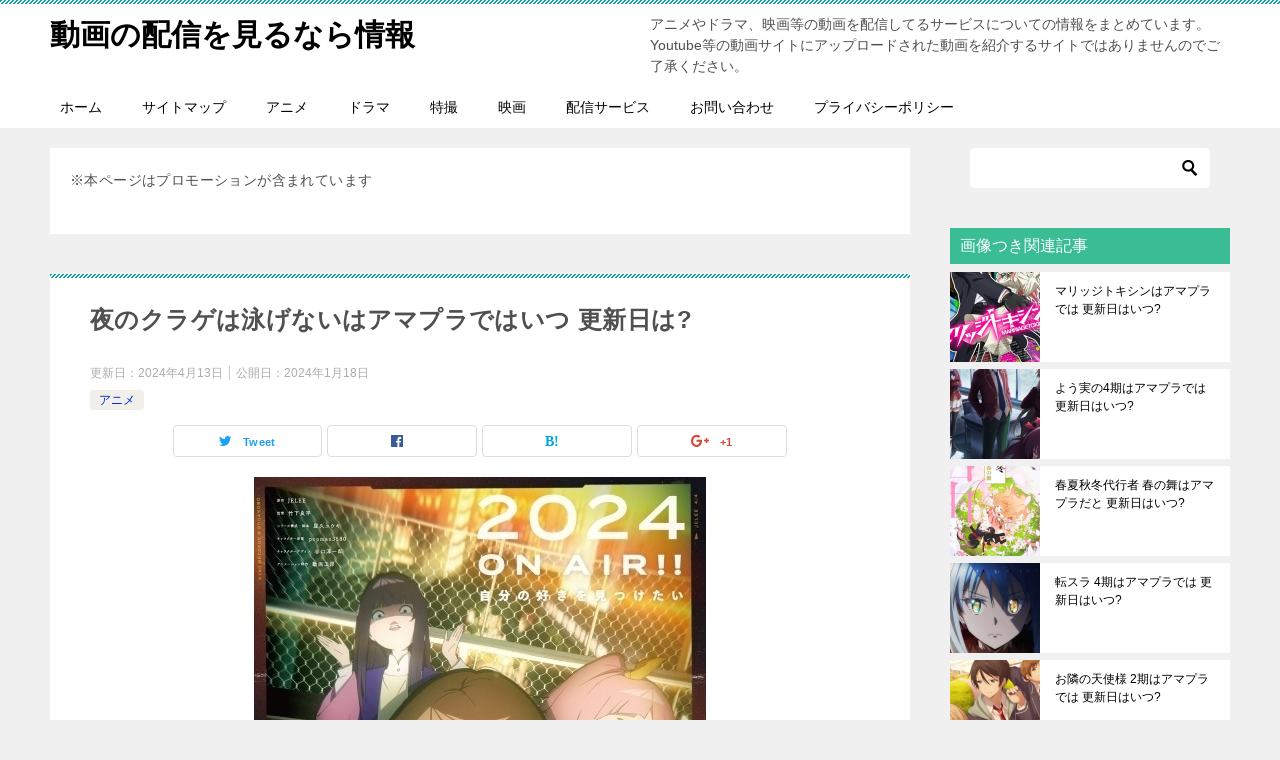

--- FILE ---
content_type: text/html; charset=UTF-8
request_url: https://douga-haishin-miru.com/5718.html
body_size: 13495
content:
<!doctype html>
<html lang="ja" class="col2">
<head>
<!-- Google tag (gtag.js) -->
<script async src="https://www.googletagmanager.com/gtag/js?id=G-DZPJNFLR9D"></script>
<script>
  window.dataLayer = window.dataLayer || [];
  function gtag(){dataLayer.push(arguments);}
  gtag('js', new Date());

  gtag('config', 'G-DZPJNFLR9D');
</script>	<meta charset="UTF-8">
	<meta name="viewport" content="width=device-width, initial-scale=1">
	<link rel="profile" href="http://gmpg.org/xfn/11">

	<title>夜のクラゲは泳げないはアマプラではいつ 更新日は? ｜ 動画の配信を見るなら情報</title>
<link rel='dns-prefetch' href='//s.w.org' />
<link rel="alternate" type="application/rss+xml" title="動画の配信を見るなら情報 &raquo; フィード" href="https://douga-haishin-miru.com/feed" />
<link rel="alternate" type="application/rss+xml" title="動画の配信を見るなら情報 &raquo; コメントフィード" href="https://douga-haishin-miru.com/comments/feed" />
		<script type="text/javascript">
			window._wpemojiSettings = {"baseUrl":"https:\/\/s.w.org\/images\/core\/emoji\/11\/72x72\/","ext":".png","svgUrl":"https:\/\/s.w.org\/images\/core\/emoji\/11\/svg\/","svgExt":".svg","source":{"concatemoji":"https:\/\/douga-haishin-miru.com\/wp-includes\/js\/wp-emoji-release.min.js"}};
			!function(e,a,t){var n,r,o,i=a.createElement("canvas"),p=i.getContext&&i.getContext("2d");function s(e,t){var a=String.fromCharCode;p.clearRect(0,0,i.width,i.height),p.fillText(a.apply(this,e),0,0);e=i.toDataURL();return p.clearRect(0,0,i.width,i.height),p.fillText(a.apply(this,t),0,0),e===i.toDataURL()}function c(e){var t=a.createElement("script");t.src=e,t.defer=t.type="text/javascript",a.getElementsByTagName("head")[0].appendChild(t)}for(o=Array("flag","emoji"),t.supports={everything:!0,everythingExceptFlag:!0},r=0;r<o.length;r++)t.supports[o[r]]=function(e){if(!p||!p.fillText)return!1;switch(p.textBaseline="top",p.font="600 32px Arial",e){case"flag":return s([55356,56826,55356,56819],[55356,56826,8203,55356,56819])?!1:!s([55356,57332,56128,56423,56128,56418,56128,56421,56128,56430,56128,56423,56128,56447],[55356,57332,8203,56128,56423,8203,56128,56418,8203,56128,56421,8203,56128,56430,8203,56128,56423,8203,56128,56447]);case"emoji":return!s([55358,56760,9792,65039],[55358,56760,8203,9792,65039])}return!1}(o[r]),t.supports.everything=t.supports.everything&&t.supports[o[r]],"flag"!==o[r]&&(t.supports.everythingExceptFlag=t.supports.everythingExceptFlag&&t.supports[o[r]]);t.supports.everythingExceptFlag=t.supports.everythingExceptFlag&&!t.supports.flag,t.DOMReady=!1,t.readyCallback=function(){t.DOMReady=!0},t.supports.everything||(n=function(){t.readyCallback()},a.addEventListener?(a.addEventListener("DOMContentLoaded",n,!1),e.addEventListener("load",n,!1)):(e.attachEvent("onload",n),a.attachEvent("onreadystatechange",function(){"complete"===a.readyState&&t.readyCallback()})),(n=t.source||{}).concatemoji?c(n.concatemoji):n.wpemoji&&n.twemoji&&(c(n.twemoji),c(n.wpemoji)))}(window,document,window._wpemojiSettings);
		</script>
		<style type="text/css">
img.wp-smiley,
img.emoji {
	display: inline !important;
	border: none !important;
	box-shadow: none !important;
	height: 1em !important;
	width: 1em !important;
	margin: 0 .07em !important;
	vertical-align: -0.1em !important;
	background: none !important;
	padding: 0 !important;
}
</style>
<link rel='stylesheet' id='contact-form-7-css'  href='https://douga-haishin-miru.com/wp-content/plugins/contact-form-7/includes/css/styles.css' type='text/css' media='all' />
<link rel='stylesheet' id='keni-style-css'  href='https://douga-haishin-miru.com/wp-content/themes/keni80_wp_standard_all_201902011708/style.css' type='text/css' media='all' />
<link rel='stylesheet' id='keni_base-css'  href='https://douga-haishin-miru.com/wp-content/themes/keni80_wp_standard_all_201902011708/base.css' type='text/css' media='all' />
<link rel='stylesheet' id='keni-advanced-css'  href='https://douga-haishin-miru.com/wp-content/themes/keni80_wp_standard_all_201902011708/advanced.css' type='text/css' media='all' />
<link rel="canonical" href="https://douga-haishin-miru.com/5718.html" />
<link rel='https://api.w.org/' href='https://douga-haishin-miru.com/wp-json/' />
<link rel="EditURI" type="application/rsd+xml" title="RSD" href="https://douga-haishin-miru.com/xmlrpc.php?rsd" />
<link rel='shortlink' href='https://douga-haishin-miru.com/?p=5718' />
<link rel="alternate" type="application/json+oembed" href="https://douga-haishin-miru.com/wp-json/oembed/1.0/embed?url=https%3A%2F%2Fdouga-haishin-miru.com%2F5718.html" />
<link rel="alternate" type="text/xml+oembed" href="https://douga-haishin-miru.com/wp-json/oembed/1.0/embed?url=https%3A%2F%2Fdouga-haishin-miru.com%2F5718.html&#038;format=xml" />
<script type="text/javascript">
	window._wp_rp_static_base_url = 'https://wprp.sovrn.com/static/';
	window._wp_rp_wp_ajax_url = "https://douga-haishin-miru.com/wp-admin/admin-ajax.php";
	window._wp_rp_plugin_version = '3.6.4';
	window._wp_rp_post_id = '5718';
	window._wp_rp_num_rel_posts = '10';
	window._wp_rp_thumbnails = true;
	window._wp_rp_post_title = '%E5%A4%9C%E3%81%AE%E3%82%AF%E3%83%A9%E3%82%B2%E3%81%AF%E6%B3%B3%E3%81%92%E3%81%AA%E3%81%84%E3%81%AF%E3%82%A2%E3%83%9E%E3%83%97%E3%83%A9%E3%81%A7%E3%81%AF%E3%81%84%E3%81%A4+%E6%9B%B4%E6%96%B0%E6%97%A5%E3%81%AF%3F';
	window._wp_rp_post_tags = ['%E3%82%A2%E3%83%8B%E3%83%A1', 'a', 'tokyo', 'br', '1', 'alt', 'air', 'offici'];
	window._wp_rp_promoted_content = true;
</script>
<link rel="stylesheet" href="https://douga-haishin-miru.com/wp-content/plugins/wordpress-23-related-posts-plugin/static/themes/vertical-m.css?version=3.6.4" />
<meta name="description" content="夜のクラゲは泳げないはアマプラことAmazon プライム ビデオでの配信はいつ?">

<!--OGP-->
<meta property="og:type" content="article" />
<meta property="og:url" content="https://douga-haishin-miru.com/5718.html" />
        <meta property="og:title" content="夜のクラゲは泳げないはアマプラではいつ 更新日は?"/>
        <meta property="og:description" content="夜のクラゲは泳げないはアマプラことAmazon プライム ビデオでの配信はいつ?">
        <meta property="og:site_name" content="動画の配信を見るなら情報">
        <meta property="og:image" content="https://douga-haishin-miru.com/wp-content/uploads/2024/01/6bf9239057a2690a1728800501d20c97653719a484c7e0_70605509_7704d8a244fb2b7d14b5a2e1d7f52c0b385301c9.jpg">
        <meta property="og:locale" content="ja_JP">
		        <!--OGP-->
				<style type="text/css">.recentcomments a{display:inline !important;padding:0 !important;margin:0 !important;}</style>
		<style type="text/css">.broken_link, a.broken_link {
	text-decoration: line-through;
}</style><style type="text/css">.color01{color: #c7d6d1;}.color02{color: #05a5ab;}.color03{color: #b3e4e6;}.color04{color: #def2f3;}.color05{color: #e8f7f7;}.color06{color: #d1eff0;}.color07{color: #3abc95;}q{background: #d1eff0;}table:not(.review-table) thead th{border-color: #05a5ab;background-color: #05a5ab;}a:hover,a:active,a:focus{color: #c7d6d1;}.keni-header_wrap{background-image: linear-gradient(-45deg,#fff 25%,#05a5ab 25%, #05a5ab 50%,#fff 50%, #fff 75%,#05a5ab 75%, #05a5ab);}.keni-header_cont .header-mail .btn_header{color: #c7d6d1;}.site-title > a span{color: #c7d6d1;}.keni-breadcrumb-list li a:hover,.keni-breadcrumb-list li a:active,.keni-breadcrumb-list li a:focus{color: #c7d6d1;}.keni-section h1:not(.title_no-style){background-image: linear-gradient(-45deg,#fff 25%,#05a5ab 25%, #05a5ab 50%,#fff 50%, #fff 75%,#05a5ab 75%, #05a5ab);}.archive_title{background-image: linear-gradient(-45deg,#fff 25%,#05a5ab 25%, #05a5ab 50%,#fff 50%, #fff 75%,#05a5ab 75%, #05a5ab);} h2:not(.title_no-style){background: #05a5ab;}.profile-box-title {background: #05a5ab;}.keni-related-title {background: #05a5ab;}.comments-area h2 {background: #05a5ab;}h3:not(.title_no-style){border-top-color: #05a5ab;border-bottom-color: #05a5ab;color: #c7d6d1;}h4:not(.title_no-style){border-bottom-color: #05a5ab;color: #c7d6d1;}h5:not(.title_no-style){color: #c7d6d1;}.keni-section h1 a:hover,.keni-section h1 a:active,.keni-section h1 a:focus,.keni-section h3 a:hover,.keni-section h3 a:active,.keni-section h3 a:focus,.keni-section h4 a:hover,.keni-section h4 a:active,.keni-section h4 a:focus,.keni-section h5 a:hover,.keni-section h5 a:active,.keni-section h5 a:focus,.keni-section h6 a:hover,.keni-section h6 a:active,.keni-section h6 a:focus{color: #c7d6d1;}.keni-section .sub-section_title {background: #3abc95;}.btn_style01{border-color: #c7d6d1;color: #c7d6d1;}.btn_style02{border-color: #c7d6d1;color: #c7d6d1;}.btn_style03{background: #05a5ab;}.entry-list .entry_title a:hover,.entry-list .entry_title a:active,.entry-list .entry_title a:focus{color: #c7d6d1;}.ently_read-more .btn{border-color: #c7d6d1;color: #c7d6d1;}.profile-box{background-color: #e8f7f7;}.advance-billing-box_next-title{color: #b3e4e6;}.step-chart li:nth-child(2){background-color: #def2f3;}.step-chart_style01 li:nth-child(2)::after,.step-chart_style02 li:nth-child(2)::after{border-top-color: #def2f3;}.step-chart li:nth-child(3){background-color: #b3e4e6;}.step-chart_style01 li:nth-child(3)::after,.step-chart_style02 li:nth-child(3)::after{border-top-color: #b3e4e6;}.step-chart li:nth-child(4){background-color: #05a5ab;}.step-chart_style01 li:nth-child(4)::after,.step-chart_style02 li:nth-child(4)::after{border-top-color: #05a5ab;}.toc-area_inner .toc-area_list > li::before{background: #05a5ab;}.toc_title{color: #c7d6d1;}.list_style02 li::before{background: #05a5ab;}.dl_style02 dt{background: #05a5ab;}.dl_style02 dd{background: #def2f3;}.accordion-list dt{background: #05a5ab;}.ranking-list .review_desc_title{color: #c7d6d1;}.review_desc{background-color: #e8f7f7;}.item-box .item-box_title{color: #c7d6d1;}.item-box02{background-image: linear-gradient(-45deg,#fff 25%,#05a5ab 25%, #05a5ab 50%,#fff 50%, #fff 75%,#05a5ab 75%, #05a5ab);}.item-box02 .item-box_inner{background-color: #e8f7f7;}.item-box02 .item-box_title{background-color: #05a5ab;}.item-box03 .item-box_title{background-color: #05a5ab;}.box_style01{background-image: linear-gradient(-45deg,#fff 25%,#05a5ab 25%, #05a5ab 50%,#fff 50%, #fff 75%,#05a5ab 75%, #05a5ab);}.box_style01 .box_inner{background-color: #e8f7f7;}.box_style03{background: #e8f7f7;}.box_style06{background-color: #e8f7f7;}.cast-box{background-image: linear-gradient(-45deg,#fff 25%,#05a5ab 25%, #05a5ab 50%,#fff 50%, #fff 75%,#05a5ab 75%, #05a5ab);}.cast-box .cast_name,.cast-box_sub .cast_name{color: #c7d6d1;}.widget .cast-box_sub .cast-box_sub_title{background-image: linear-gradient(-45deg,#05a5ab 25%, #05a5ab 50%,#fff 50%, #fff 75%,#05a5ab 75%, #05a5ab);}.voice_styl02{background-color: #e8f7f7;}.voice_styl03{background-image: linear-gradient(-45deg,#fff 25%,#e8f7f7 25%, #e8f7f7 50%,#fff 50%, #fff 75%,#e8f7f7 75%, #e8f7f7);}.voice-box .voice_title{color: #c7d6d1;}.chat_style02 .bubble{background-color: #05a5ab;}.chat_style02 .bubble .bubble_in{border-color: #05a5ab;}.related-entry-list.related-entry_title a:hover,.related-entry-list .related-entry_title a:active,.related-entry-list .related-entry_title a:focus{color: #c7d6d1;}.interval01 span{background-color: #05a5ab;}.interval02 span{background-color: #05a5ab;}.page-nav .current,.page-nav li a:hover,.page-nav li a:active,.page-nav li a:focus{background: #05a5ab;}.page-nav-bf .page-nav_next:hover,.page-nav-bf .page-nav_next:active,.page-nav-bf .page-nav_next:focus,.page-nav-bf .page-nav_prev:hover,.page-nav-bf .page-nav_prev:active,.page-nav-bf .page-nav_prev:focus{color: #c7d6d1;}.commentary-box .commentary-box_title{color: #05a5ab;}.calendar tfoot td a:hover,.calendar tfoot td a:active,.calendar tfoot td a:focus{color: #c7d6d1;}.form-mailmaga .form-mailmaga_title{color: #05a5ab;}.form-login .form-login_title{color: #05a5ab;}.form-login-item .form-login_title{color: #05a5ab;}.contact-box{background-image: linear-gradient(-45deg,#fff 25%, #05a5ab 25%, #05a5ab 50%,#fff 50%, #fff 75%,#05a5ab 75%, #05a5ab);}.contact-box_inner{background-color: #e8f7f7;}.contact-box .contact-box-title{background-color: #05a5ab;}.contact-box_tel{color: #c7d6d1;}.widget_recent_entries .keni-section ul li a:hover,.widget_recent_entries .keni-section ul li a:active,.widget_recent_entries .keni-section ul li a:focus,.widget_archive .keni-section > ul li a:hover,.widget_archive .keni-section > ul li a:active,.widget_archive .keni-section > ul li a:focus,.widget_categories .keni-section > ul li a:hover,.widget_categories .keni-section > ul li a:active,.widget_categories .keni-section > ul li a:focus{color: #c7d6d1;}.tagcloud a::before{color: #c7d6d1;}.widget_recent_entries_img .list_widget_recent_entries_img .widget_recent_entries_img_entry_title a:hover,.widget_recent_entries_img .list_widget_recent_entries_img .widget_recent_entries_img_entry_title a:active,.widget_recent_entries_img .list_widget_recent_entries_img .widget_recent_entries_img_entry_title a:focus{color: #c7d6d1;}.keni-link-card_title a:hover,.keni-link-card_title a:active,.keni-link-card_title a:focus{color: #c7d6d1;}@media (min-width : 768px){.keni-gnav_inner li a:hover,.keni-gnav_inner li a:active,.keni-gnav_inner li a:focus{border-bottom-color: #05a5ab;}.step-chart_style02 li:nth-child(2)::after{border-left-color: #def2f3;}.step-chart_style02 li:nth-child(3)::after{border-left-color: #b3e4e6;}.step-chart_style02 li:nth-child(4)::after{border-left-color: #05a5ab;}.col1 .contact-box_tel{color: #c7d6d1;}.step-chart_style02 li:nth-child(1)::after,.step-chart_style02 li:nth-child(2)::after,.step-chart_style02 li:nth-child(3)::after,.step-chart_style02 li:nth-child(4)::after{border-top-color: transparent;}}@media (min-width : 920px){.contact-box_tel{color: #c7d6d1;}}</style><meta name="google-site-verification" content="b0uLtUsXVNw8YS5CJ5WoTVsqrptI1-zTTMdqXTIEHdo" />		<style type="text/css" id="wp-custom-css">
			h3 {
	color:#000000;
}

h4 {
	color:#000000;
}		</style>
	</head>

<body class="post-template-default single single-post postid-5718 single-format-standard"><!--ページの属性-->
<script type="text/javascript">
var microadCompass = microadCompass || {};
microadCompass.queue = microadCompass.queue || [];
</script>
<script type="text/javascript" charset="UTF-8" src="//j.microad.net/js/compass.js" onload="new microadCompass.AdInitializer().initialize();" async></script>
<div id="6d48aa5911f3e2e590bef4c720519faa" >
	<script type="text/javascript">
		microadCompass.queue.push({
			"spot": "6d48aa5911f3e2e590bef4c720519faa"
		});
	</script>
</div>

<script src="//accaii.com/dougahaishinmiru/script.js" async></script><noscript><img src="//accaii.com/dougahaishinmiru/script?guid=on"></noscript>
<div id="top" class="keni-container">

<!--▼▼ ヘッダー ▼▼-->
<div class="keni-header_wrap">
	<div class="keni-header_outer">
		
		<header class="keni-header keni-header_col1">
			<div class="keni-header_inner">

							<p class="site-title"><a href="https://douga-haishin-miru.com/" rel="home">動画の配信を見るなら情報</a></p>
			
			<div class="keni-header_cont">
			<p class="site-description">アニメやドラマ、映画等の動画を配信してるサービスについての情報をまとめています。Youtube等の動画サイトにアップロードされた動画を紹介するサイトではありませんのでご了承ください。</p>			</div>

			</div><!--keni-header_inner-->
		</header><!--keni-header-->	</div><!--keni-header_outer-->
</div><!--keni-header_wrap-->
<!--▲▲ ヘッダー ▲▲-->

<div id="click-space"></div>

<!--▼▼ グローバルナビ ▼▼-->
<div class="keni-gnav_wrap">
	<div class="keni-gnav_outer">
		<nav class="keni-gnav">
			<div class="keni-gnav_inner">

				<ul id="menu" class="keni-gnav_cont">
				<li id="menu-item-26" class="menu-item menu-item-type-custom menu-item-object-custom menu-item-home menu-item-26"><a href="https://douga-haishin-miru.com/">ホーム</a></li>
<li id="menu-item-28" class="menu-item menu-item-type-post_type menu-item-object-page menu-item-28"><a href="https://douga-haishin-miru.com/tizu">サイトマップ</a></li>
<li id="menu-item-29" class="menu-item menu-item-type-taxonomy menu-item-object-category current-post-ancestor current-menu-parent current-post-parent menu-item-29"><a href="https://douga-haishin-miru.com/category/%e3%82%a2%e3%83%8b%e3%83%a1">アニメ</a></li>
<li id="menu-item-30" class="menu-item menu-item-type-taxonomy menu-item-object-category menu-item-30"><a href="https://douga-haishin-miru.com/category/%e3%83%89%e3%83%a9%e3%83%9e">ドラマ</a></li>
<li id="menu-item-94" class="menu-item menu-item-type-taxonomy menu-item-object-category menu-item-94"><a href="https://douga-haishin-miru.com/category/%e7%89%b9%e6%92%ae">特撮</a></li>
<li id="menu-item-31" class="menu-item menu-item-type-taxonomy menu-item-object-category menu-item-31"><a href="https://douga-haishin-miru.com/category/%e6%98%a0%e7%94%bb">映画</a></li>
<li id="menu-item-32" class="menu-item menu-item-type-taxonomy menu-item-object-category menu-item-32"><a href="https://douga-haishin-miru.com/category/%e9%85%8d%e4%bf%a1%e3%82%b5%e3%83%bc%e3%83%93%e3%82%b9">配信サービス</a></li>
<li id="menu-item-27" class="menu-item menu-item-type-post_type menu-item-object-page menu-item-27"><a href="https://douga-haishin-miru.com/toiawase">お問い合わせ</a></li>
<li id="menu-item-1206" class="menu-item menu-item-type-post_type menu-item-object-page menu-item-1206"><a href="https://douga-haishin-miru.com/privacy-policy">プライバシーポリシー</a></li>
				<li class="menu-search"><div class="search-box">
	<form role="search" method="get" id="searchform" class="searchform" action="https://douga-haishin-miru.com/">
		<input type="text" value="" name="s"><button class="btn-search"><img src="https://douga-haishin-miru.com/wp-content/themes/keni80_wp_standard_all_201902011708/images/icon/search_black.svg" width="18" height="18"></button>
	</form>
</div></li>
				</ul>
			</div>
			<div class="keni-gnav_btn_wrap">
				<div class="keni-gnav_btn"><span class="keni-gnav_btn_icon-open"></span></div>
			</div>
		</nav>
	</div>
</div>



<div class="keni-main_wrap">
	<div class="keni-main_outer">

		<!--▼▼ メインコンテンツ ▼▼-->
		<main id="main" class="keni-main">
			<div class="keni-main_inner">

				<aside class="free-area free-area_before-title">
					<div id="text-2" class="keni-section_wrap widget widget_text"><section class="keni-section">			<div class="textwidget"><p>※本ページはプロモーションが含まれています</p>
</div>
		</section></div>				</aside><!-- #secondary -->

		<article class="post-5718 post type-post status-publish format-standard has-post-thumbnail category-2 keni-section" itemscope itemtype="http://schema.org/Article">
<meta itemscope itemprop="mainEntityOfPage"  itemType="https://schema.org/WebPage" itemid="https://douga-haishin-miru.com/5718.html" />

<div class="keni-section_wrap article_wrap">
	<div class="keni-section">

		<header class="article-header">
			<h1 class="entry_title" itemprop="headline">夜のクラゲは泳げないはアマプラではいつ 更新日は?</h1>
			<div class="entry_status">
		<ul class="entry_date">
		<li class="entry_date_item">更新日：<time itemprop="dateModified" datetime="2024年4月13日">2024年4月13日</time></li>		<li class="entry_date_item">公開日：<time itemprop="datePublished" datetime="2024年1月18日">2024年1月18日</time></li>	</ul>
		<ul class="entry_category">
		<li class="entry_category_item %e3%82%a2%e3%83%8b%e3%83%a1" style="background-color: #f0efe9;"><a href="https://douga-haishin-miru.com/category/%e3%82%a2%e3%83%8b%e3%83%a1" style="color: #0329ce;">アニメ</a></li>	</ul>
</div>						<aside class="sns-btn_wrap">
    <div class="sns-btn_tw" data-url="https://douga-haishin-miru.com/5718.html" data-title="夜のクラゲは泳げないはアマプラではいつ 更新日は?"></div>
    <div class="sns-btn_fb" data-url="https://douga-haishin-miru.com/5718.html" data-title="夜のクラゲは泳げないはアマプラではいつ 更新日は?"></div>
    <div class="sns-btn_hatena" data-url="https://douga-haishin-miru.com/5718.html" data-title="夜のクラゲは泳げないはアマプラではいつ 更新日は?"></div>
    <div class="sns-btn_gplus" data-url="https://douga-haishin-miru.com/5718.html" data-title="夜のクラゲは泳げないはアマプラではいつ 更新日は?"></div>
</aside>					</header><!-- .article-header -->

		<div class="article-body" itemprop="articleBody">
			
			<div class="article-visual" itemprop="image" itemscope itemtype="https://schema.org/ImageObject">
				<img src="https://douga-haishin-miru.com/wp-content/uploads/2024/01/6bf9239057a2690a1728800501d20c97653719a484c7e0_70605509_7704d8a244fb2b7d14b5a2e1d7f52c0b385301c9.jpg" alt="夜のクラゲは泳げないはアマプラではいつ 更新日は?" />
				<meta itemprop="url" content="https://douga-haishin-miru.com/wp-content/uploads/2024/01/6bf9239057a2690a1728800501d20c97653719a484c7e0_70605509_7704d8a244fb2b7d14b5a2e1d7f52c0b385301c9.jpg">
				<meta itemprop="width" content="452">
				<meta itemprop="height" content="640">
			</div>
			
			<p>2024年4月より放送の<span style="color: #ff0000;"><strong>夜のクラゲは泳げない</strong></span>はアマプラことAmazon プライム ビデオでの配信は2024年4月12日(金)。</p>
<p>&nbsp;</p>
<p><span style="font-size: 20px;"><strong>&gt;&gt;&gt;<a href="//af.moshimo.com/af/c/click?a_id=1317125&amp;p_id=170&amp;pc_id=185&amp;pl_id=4062&amp;url=https%3A%2F%2Fwww.amazon.co.jp%2Fdp%2FB0CWCYLXTJ" rel="nofollow" referrerpolicy="no-referrer-when-downgrade">夜のクラゲは泳げないのAmazon プライム ビデオでの動画 配信はこちら</a><img src="//i.moshimo.com/af/i/impression?a_id=1317125&amp;p_id=170&amp;pc_id=185&amp;pl_id=4062" width="1" height="1" style="border: none;" alt="" /></strong></span></p>
<p>&nbsp;</p>
<h3>夜のクラゲは泳げないはアマプラではいつ配信?</h3>
<p>夜のクラゲは泳げないはアマプラことAmazon プライム ビデオでの配信はいつなのかは2024年3月23日現在だと、<span class="line-yellow"><strong>2024年4月12日(金) 24:00より順次配信される予定</strong></span>。</p>
<p>&nbsp;</p>
<p><span style="font-size: 20px;"><strong>&gt;&gt;&gt;<a href="//af.moshimo.com/af/c/click?a_id=1317125&amp;p_id=170&amp;pc_id=185&amp;pl_id=4062&amp;url=https%3A%2F%2Fwww.amazon.co.jp%2Fdp%2FB0CWCYLXTJ" rel="nofollow" referrerpolicy="no-referrer-when-downgrade">夜のクラゲは泳げないのAmazon プライム ビデオでの動画 配信はこちら</a><img src="//i.moshimo.com/af/i/impression?a_id=1317125&amp;p_id=170&amp;pc_id=185&amp;pl_id=4062" width="1" height="1" style="border: none;" alt="" /></strong></span></p>
<p>&nbsp;</p>
<h3>夜のクラゲは泳げないはアマプラでは更新日はいつ?</h3>
<blockquote class="twitter-tweet">
<p lang="ja" dir="ltr">オリジナルTVアニメ<br />
夜のクラゲは泳げない<br />
2024.4 ON AIR !!</p>
<p>????<br />
TOKYO MX/関西テレビ/BS11</p>
<p>??????????<br />
監督 <a href="https://twitter.com/hashtag/%E7%AB%B9%E4%B8%8B%E8%89%AF%E5%B9%B3?src=hash&amp;ref_src=twsrc%5Etfw">#竹下良平</a><br />
シリーズ構成・脚本 <a href="https://twitter.com/hashtag/%E5%B1%8B%E4%B9%85%E3%83%A6%E3%82%A6%E3%82%AD?src=hash&amp;ref_src=twsrc%5Etfw">#屋久ユウキ</a><br />
アニメーション制作 <a href="https://twitter.com/hashtag/%E5%8B%95%E7%94%BB%E5%B7%A5%E6%88%BF?src=hash&amp;ref_src=twsrc%5Etfw">#動画工房</a></p>
<p>????????<a href="https://twitter.com/hashtag/%E4%BC%8A%E8%97%A4%E7%BE%8E%E6%9D%A5?src=hash&amp;ref_src=twsrc%5Etfw">#伊藤美来</a> <a href="https://twitter.com/hashtag/%E9%AB%98%E6%A9%8B%E6%9D%8E%E4%BE%9D?src=hash&amp;ref_src=twsrc%5Etfw">#高橋李依</a><a href="https://twitter.com/hashtag/%E5%AF%8C%E7%94%B0%E7%BE%8E%E6%86%82?src=hash&amp;ref_src=twsrc%5Etfw">#富田美憂</a> <a href="https://twitter.com/hashtag/%E5%B3%B6%E8%A2%8B%E7%BE%8E%E7%94%B1%E5%88%A9?src=hash&amp;ref_src=twsrc%5Etfw">#島袋美由利</a></p>
<p>????<a href="https://t.co/R6eqi0hooE">https://t.co/R6eqi0hooE</a><a href="https://twitter.com/hashtag/%E3%83%A8%E3%83%AB%E3%82%AF%E3%83%A9?src=hash&amp;ref_src=twsrc%5Etfw">#ヨルクラ</a> <a href="https://t.co/jpnbsvxtGL">pic.twitter.com/jpnbsvxtGL</a></p>
<p>— 『夜のクラゲは泳げない』Official (@yorukura_anime) <a href="https://twitter.com/yorukura_anime/status/1719656023559204911?ref_src=twsrc%5Etfw">November 1, 2023</a></p></blockquote>
<p><script async src="https://platform.twitter.com/widgets.js" charset="utf-8"></script></p>
<p>夜のクラゲは泳げないはアマプラことAmazon プライム ビデオでの更新日はいつなのかは2024年3月23日現在だと、<span class="line-yellow"><strong>2024年4月12日(金)より毎週金曜日24:00から順次配信される予定</strong></span>。</p>
<p>そして夜のクラゲは泳げないはTOKYO MX、BS11で2024年4月6日(土)より放送開始なので、約6日後に配信されることに。</p>
<p>&nbsp;</p>
<p><span style="font-size: 24px;"><strong>≫<a href="//af.moshimo.com/af/c/click?a_id=1317125&amp;p_id=170&amp;pc_id=185&amp;pl_id=4062&amp;url=http%3A%2F%2Fwww.amazon.co.jp%2Fgp%2Fvideo%2Fprimesignup" rel="nofollow" referrerpolicy="no-referrer-when-downgrade">Amazon プライム ビデオ</a><img src="//i.moshimo.com/af/i/impression?a_id=1317125&amp;p_id=170&amp;pc_id=185&amp;pl_id=4062" width="1" height="1" style="border: none;" alt="" /></strong></span></p>

<p>&nbsp;</p>
<h3>夜のクラゲは泳げない以外の2024年春アニメはアマプラではいつ配信?</h3>
<p>夜のクラゲは泳げない以外の2024年春アニメはアマプラことAmazon プライム ビデオでの配信はいつなのかは2024年1月18日現在だと、下記の作品が配信予定。</p>
<p>&nbsp;</p>
<div class="box_style box_style_green">
<div class="box_inner">
<div class="box_style_title"><span class="box_style_title_inner">アマプラで配信開始予定の2024年春放送のアニメ一覧</span></div>
<p>転生したら第七王子だったので、気ままに魔術を極めます 2024年4月4日(木) 25:00~</p>
<p>狼と香辛料 MERCHANT MEETS THE WISE WOLF 2024年4月4日(木) 26:00~</p>
<p>出来損ないと呼ばれた元英雄は、実家から追放されたので好き勝手に生きることにした 2024年4月5日(金) 12:00~</p>
<p>刀剣乱舞 廻 虚伝 燃ゆる本能寺 2024年4月5日(金) 23:30~</p>
<p>ガールズバンドクライ 2024年4月5日(金) 25:00~</p>
<p>神は遊戯に飢えている。 2024年4月6日(土) 22:00~</p>
<p>転生したらスライムだった件 第3期 2024年4月6日(土) 23:00~</p>
<p>終末トレインどこへいく? 2024年4月6日(土) 23:30~</p>
<p>バーテンダー 神のグラス 2024年4月6日(土) 24:30~</p>
<p>夜桜さんちの大作戦 2024年4月7日(日) 17:30~</p>
<p>HIGHSPEED Etoile(ハイスピードエトワール) 2024年4月7日(日) 24:00~</p>
<p>Re:Monster 2024年4月7日(日) 24:00~</p>
<p>ブルーアーカイブ The Animation 2024年4月7日(日) 24:15~</p>
<p>変人のサラダボウル 2024年4月7日(日) 26:00~</p>
<p>WIND BREAKER 2024年4月8日(月) 12:00~</p>
<p>ワンルーム、日当たり普通、天使つき。 2024年<span>4月8日(月) 22:00~</span></p>
<p>アストロノオト 2024年4月8日(月) 23:00~</p>
<p>アイドルマスター シャイニーカラーズ 2024年4月8日(月) 24:00~</p>
<p>となりの妖怪さん 2024年4月8日(月) 26:00~</p>
<p>ひみつのアイプリ 2024年4月9日(火) <span>17</span>:00~</p>
<p>ヴァンパイア男子寮 2024年4月9日(火) 23:30~</p>
<p>忘却バッテリー 2024年4月9日(火) 24:00~</p>
<p>ゆるキャン△ SEASON3 2024年4月9日(火)~</p>
<p><span>龍族 -The Blazing Dawn-  2024年4月9日(火)~</span></p>
<p>花野井くんと恋の病 2024年4月10日(水) 0:30~</p>
<p>響け!ユーフォニアム3 2024年4月10日(水) 12:00~</p>
<p><span>烏は主を選ばない 2024年4月10日(水) 12:00~</span></p>
<p>魔法科高校の劣等生 第3シーズン 2024年4月10日(水) 23:30~</p>
<p>転生貴族、鑑定スキルで成り上がる 2024年4月11日(木) 0:00~</p>
<p>SHIBUYA♡HACHI 2024年<span>4月11日(木) 7:30~</span></p>
<p>オーイ！とんぼ 2024年4月11日(木) 10:30~</p>
<p>無職転生 Ⅱ ～異世界行ったら本気だす～ 第2クール 2024年4月11日(木) <span>12:00~</span></p>
<p>喧嘩独学 2024年4月11日(木)</p>
<p><span>じいさんばあさん若返る 2024年4月12日(金) 24:00~</span></p>
<p>夜のクラゲは泳げない 2024年4月12日(金) 24:00~</p>
<p>リンカイ！ 2024年4月13日(土) 00:00~</p>
<p>シャドウバース F アーク編 2024年4月13日(土) 10:00~</p>
<p>この素晴らしい世界に祝福を！3 2024年4月13日(土) 23:00~</p>
<p>怪獣8号 2024年4月13日(土) 23:30~</p>
<p>Lv2からチートだった元勇者候補のまったり異世界ライフ 2024年4月13日(土) 23:30~</p>
<p><span>時光代理人 -LINK CLICK-II  2024年4月14日(日) 12:00~</span></p>
<p>Unnamed Memory 2024年4月14日(日) 24:00~</p>
<p>声優ラジオのウラオモテ  2024年4月15日(月) 21:30~</p>
<p>怪異と乙女と神隠し 2024年4月15日(月) 23:30~</p>
<p>デート・ア・ライブⅤ 2024年4月15日(月) 24:30~</p>
<p>黒執事 寄宿学校編 2024年4月16日(火) 12:00~</p>
<p>THE NEW GATE 2024年4月18日(木) 25:30~</p>
<p>魔王学院の不適合者 Ⅱ ～史上最強の魔王の始祖、転生して子孫たちの学校へ通う～ 第2クール 2024年4月19日(金) 24:00~</p>
<p>僕のヒーローアカデミア 7期 2024年5月4日(土) 18:00~</p>
<p>鬼滅の刃 柱稽古編 2024年5月13日(月) 0:00~ 第1話のみ1:00~</p>
<p>ちびゴジラの逆襲</p>
</div>
</div>

<p>&nbsp;</p>
<h3>夜のクラゲは泳げないはアマプラではいつ配信まとめ</h3>
<p>夜のクラゲは泳げないはアマプラことAmazon プライム ビデオでの配信はいつなのかは2024年3月23日現在だと、<span class="line-yellow"><strong>2024年4月12日(金)より毎週金曜日24:00から順次配信される予定</strong></span>。</p>
<p>そして夜のクラゲは泳げないはTOKYO MX、BS11で2024年4月6日(土)より放送開始なので、約6日後に配信されることに。</p>
<p>&nbsp;</p>
<p><span style="font-size: 24px;"><strong>≫<a href="//af.moshimo.com/af/c/click?a_id=1317125&amp;p_id=170&amp;pc_id=185&amp;pl_id=4062&amp;url=http%3A%2F%2Fwww.amazon.co.jp%2Fgp%2Fvideo%2Fprimesignup" rel="nofollow" referrerpolicy="no-referrer-when-downgrade">Amazon プライム ビデオ</a><img src="//i.moshimo.com/af/i/impression?a_id=1317125&amp;p_id=170&amp;pc_id=185&amp;pl_id=4062" width="1" height="1" style="border: none;" alt="" /></strong></span></p>

<p>&nbsp;</p>

<div class="wp_rp_wrap  wp_rp_vertical_m" id="wp_rp_first"><div class="wp_rp_content"><h3 class="related_post_title">こんな記事も読まれています</h3><ul class="related_post wp_rp"><li data-position="0" data-poid="in-6799" data-post-type="none" ><a href="https://douga-haishin-miru.com/6799.html" class="wp_rp_thumbnail"><img src="https://douga-haishin-miru.com/wp-content/uploads/2025/03/GkJU_RnWYAAtRuD-150x150.jpg" alt="パンスト 2期はアマプラでは 更新日はいつ?" width="150" height="150" /></a><a href="https://douga-haishin-miru.com/6799.html" class="wp_rp_title">パンスト 2期はアマプラでは 更新日はいつ?</a></li><li data-position="1" data-poid="in-6736" data-post-type="none" ><a href="https://douga-haishin-miru.com/6736.html" class="wp_rp_thumbnail"><img src="https://douga-haishin-miru.com/wp-content/uploads/2025/03/Gl6Fz8Wa0AA2WXh-150x150.jpg" alt="日々は過ぎれど飯うましはアマプラだと 更新日はいつ?" width="150" height="150" /></a><a href="https://douga-haishin-miru.com/6736.html" class="wp_rp_title">日々は過ぎれど飯うましはアマプラだと 更新日はいつ?</a></li><li data-position="2" data-poid="in-6050" data-post-type="none" ><a href="https://douga-haishin-miru.com/6050.html" class="wp_rp_thumbnail"><img src="https://douga-haishin-miru.com/wp-content/uploads/2024/07/c6db6a67989ece332a88ff84f19b5338666fae2c786516_78312276_b905eafbd91549ad39156037b7942565ab104cf7-150x150.jpg" alt="甘神さんちの縁結びはアマプラでは 更新日はいつ?" width="150" height="150" /></a><a href="https://douga-haishin-miru.com/6050.html" class="wp_rp_title">甘神さんちの縁結びはアマプラでは 更新日はいつ?</a></li><li data-position="3" data-poid="in-6627" data-post-type="none" ><a href="https://douga-haishin-miru.com/6627.html" class="wp_rp_thumbnail"><img src="https://douga-haishin-miru.com/wp-content/uploads/2025/02/GiCw1u2boAAJh2p-150x150.jpg" alt="ラザロはアマプラでは 更新日はいつ?" width="150" height="150" /></a><a href="https://douga-haishin-miru.com/6627.html" class="wp_rp_title">ラザロはアマプラでは 更新日はいつ?</a></li><li data-position="4" data-poid="in-3235" data-post-type="none" ><a href="https://douga-haishin-miru.com/3235.html" class="wp_rp_thumbnail"><img src="https://douga-haishin-miru.com/wp-content/uploads/2021/11/25152_1_9_8b-150x150.png" alt="dアニメでワンピースのワノ国編を見ることができる?" width="150" height="150" /></a><a href="https://douga-haishin-miru.com/3235.html" class="wp_rp_title">dアニメでワンピースのワノ国編を見ることができる?</a></li><li data-position="5" data-poid="in-3065" data-post-type="none" ><a href="https://douga-haishin-miru.com/3065.html" class="wp_rp_thumbnail"><img src="https://douga-haishin-miru.com/wp-content/uploads/2021/10/611670b371a93_3e4fe86e4f9738263e7c46acc1efd8df-150x150.jpg" alt="プリコネ 2期はAmazon プライム ビデオで動画 配信を見ることができる?" width="150" height="150" /></a><a href="https://douga-haishin-miru.com/3065.html" class="wp_rp_title">プリコネ 2期はAmazon プライム ビデオで動画 配信を見ることができる?</a></li><li data-position="6" data-poid="in-3002" data-post-type="none" ><a href="https://douga-haishin-miru.com/3002.html" class="wp_rp_thumbnail"><img src="https://douga-haishin-miru.com/wp-content/uploads/2021/08/60c9f2e8a5d07_b151f6d27c5f5acc9802ac818290b715-150x150.jpg" alt="海賊王女 1話の動画 配信はどこで見ることができる?" width="150" height="150" /></a><a href="https://douga-haishin-miru.com/3002.html" class="wp_rp_title">海賊王女 1話の動画 配信はどこで見ることができる?</a></li><li data-position="7" data-poid="in-2962" data-post-type="none" ><a href="https://douga-haishin-miru.com/2962.html" class="wp_rp_thumbnail"><img src="https://douga-haishin-miru.com/wp-content/uploads/2021/09/61360079d9372_8f2965d2bfa4f6ca9e1c21feb1fc0592-150x150.jpg" alt="さんかく窓の外側は夜 1話の動画 配信はどこで見ることができる?" width="150" height="150" /></a><a href="https://douga-haishin-miru.com/2962.html" class="wp_rp_title">さんかく窓の外側は夜 1話の動画 配信はどこで見ることができる?</a></li><li data-position="8" data-poid="in-1338" data-post-type="none" ><a href="https://douga-haishin-miru.com/1338.html" class="wp_rp_thumbnail"><img src="https://douga-haishin-miru.com/wp-content/uploads/2020/07/5ee9a090a2d9f_869f7849f8671b2a308616e7ff5522db-150x150.jpg" alt="ゴッドオブハイスクール 1話の動画 配信は?" width="150" height="150" /></a><a href="https://douga-haishin-miru.com/1338.html" class="wp_rp_title">ゴッドオブハイスクール 1話の動画 配信は?</a></li><li data-position="9" data-poid="in-1963" data-post-type="none" ><a href="https://douga-haishin-miru.com/1963.html" class="wp_rp_thumbnail"><img src="https://douga-haishin-miru.com/wp-content/uploads/2020/12/5fde027898590_1b6205952c0c59240b6eae0e92167881-150x150.jpg" alt="ウマ娘 2期 1話の動画 配信はどこで見ることができる?" width="150" height="150" /></a><a href="https://douga-haishin-miru.com/1963.html" class="wp_rp_title">ウマ娘 2期 1話の動画 配信はどこで見ることができる?</a></li></ul></div></div>

		</div><!-- .article-body -->

	    </div><!-- .keni-section -->
</div><!-- .keni-section_wrap -->


<div class="behind-article-area">

<div class="keni-section_wrap keni-section_wrap_style02">
	<div class="keni-section">
<aside class="sns-btn_wrap">
    <div class="sns-btn_tw" data-url="https://douga-haishin-miru.com/5718.html" data-title="夜のクラゲは泳げないはアマプラではいつ 更新日は?"></div>
    <div class="sns-btn_fb" data-url="https://douga-haishin-miru.com/5718.html" data-title="夜のクラゲは泳げないはアマプラではいつ 更新日は?"></div>
    <div class="sns-btn_hatena" data-url="https://douga-haishin-miru.com/5718.html" data-title="夜のクラゲは泳げないはアマプラではいつ 更新日は?"></div>
    <div class="sns-btn_gplus" data-url="https://douga-haishin-miru.com/5718.html" data-title="夜のクラゲは泳げないはアマプラではいつ 更新日は?"></div>
</aside>

		<div class="keni-related-area keni-section_wrap keni-section_wrap_style02">
			<section class="keni-section">

			<h2 class="keni-related-title">関連記事</h2>

			<ul class="related-entry-list related-entry-list_style01">
			<li class="related-entry-list_item"><figure class="related-entry_thumb"><a href="https://douga-haishin-miru.com/1586.html" title="IWGPはAmazon プライム ビデオで動画 配信される?"><img src="https://douga-haishin-miru.com/wp-content/uploads/2020/09/5eec37492da67_810f1db0a9252b2d2255309f9b7af99d.jpg" class="relation-image" width="150"></a></figure><p class="related-entry_title"><a href="https://douga-haishin-miru.com/1586.html" title="IWGPはAmazon プライム ビデオで動画 配信される?">IWGPはAmazon プライム ビデオで動画 配信される?</a></p></li><li class="related-entry-list_item"><figure class="related-entry_thumb"><a href="https://douga-haishin-miru.com/5686.html" title="黒執事 寄宿学校編はアマプラではいつ 更新日は?"><img src="https://douga-haishin-miru.com/wp-content/uploads/2024/01/52a0a276ac71f0cc1f13a63f78217a6a64a3c84f181236_83658867_c6ca516cac294dea3784f8c762050c8cd36c6094.jpg" class="relation-image" width="150"></a></figure><p class="related-entry_title"><a href="https://douga-haishin-miru.com/5686.html" title="黒執事 寄宿学校編はアマプラではいつ 更新日は?">黒執事 寄宿学校編はアマプラではいつ 更新日は?</a></p></li><li class="related-entry-list_item"><figure class="related-entry_thumb"><a href="https://douga-haishin-miru.com/3541.html" title="おにぱんはAmazon プライム ビデオで動画 配信を見ることできる?"><img src="https://douga-haishin-miru.com/wp-content/uploads/2022/02/61fca6f33671e_733232eeaf8f50c06546f26a6f472fbe.jpg" class="relation-image" width="150"></a></figure><p class="related-entry_title"><a href="https://douga-haishin-miru.com/3541.html" title="おにぱんはAmazon プライム ビデオで動画 配信を見ることできる?">おにぱんはAmazon プライム ビデオで動画 配信を見ることできる?</a></p></li><li class="related-entry-list_item"><figure class="related-entry_thumb"><a href="https://douga-haishin-miru.com/1954.html" title="ウマ娘 2期はAmazon プライム ビデオで動画 配信を見ることができる?"><img src="https://douga-haishin-miru.com/wp-content/uploads/2020/12/5fde027898590_1b6205952c0c59240b6eae0e92167881.jpg" class="relation-image" width="150"></a></figure><p class="related-entry_title"><a href="https://douga-haishin-miru.com/1954.html" title="ウマ娘 2期はAmazon プライム ビデオで動画 配信を見ることができる?">ウマ娘 2期はAmazon プライム ビデオで動画 配信を見ることができる?</a></p></li><li class="related-entry-list_item"><figure class="related-entry_thumb"><a href="https://douga-haishin-miru.com/527.html" title="胡蝶綺の動画は 見逃し配信を見るなら?"><img src="https://douga-haishin-miru.com/wp-content/uploads/2019/04/thumb_ba5899bc-8c31-4bf0-96d4-4eeb5880a70e1.jpg" class="relation-image" width="150"></a></figure><p class="related-entry_title"><a href="https://douga-haishin-miru.com/527.html" title="胡蝶綺の動画は 見逃し配信を見るなら?">胡蝶綺の動画は 見逃し配信を見るなら?</a></p></li><li class="related-entry-list_item"><figure class="related-entry_thumb"><a href="https://douga-haishin-miru.com/6560.html" title="紫雲寺家の子供たちはアマプラだと 更新日はいつ?"><img src="https://douga-haishin-miru.com/wp-content/uploads/2025/01/GgmiBAia8AAyBcH.jpg" class="relation-image" width="150"></a></figure><p class="related-entry_title"><a href="https://douga-haishin-miru.com/6560.html" title="紫雲寺家の子供たちはアマプラだと 更新日はいつ?">紫雲寺家の子供たちはアマプラだと 更新日はいつ?</a></p></li>
			</ul>


			</section><!--keni-section-->
		</div>		
	<nav class="navigation post-navigation" role="navigation">
		<h2 class="screen-reader-text">投稿ナビゲーション</h2>
		<div class="nav-links"><div class="nav-previous"><a href="https://douga-haishin-miru.com/5711.html">刀剣乱舞 廻 虚伝 燃ゆる本能寺はアマプラでは 更新日はいつ?</a></div><div class="nav-next"><a href="https://douga-haishin-miru.com/5724.html">終末トレインどこへいくはアマプラではいつ 更新日は?</a></div></div>
	</nav>
	</div>
</div>
</div><!-- .behind-article-area -->

</article><!-- #post-## -->


				<aside class="free-area free-area_after-cont">
									</aside><!-- #secondary -->

			</div><!-- .keni-main_inner -->
		</main><!-- .keni-main -->


<aside id="secondary" class="keni-sub">
	<div id="search-2" class="keni-section_wrap widget widget_search"><section class="keni-section"><div class="search-box">
	<form role="search" method="get" id="searchform" class="searchform" action="https://douga-haishin-miru.com/">
		<input type="text" value="" name="s"><button class="btn-search"><img src="https://douga-haishin-miru.com/wp-content/themes/keni80_wp_standard_all_201902011708/images/icon/search_black.svg" width="18" height="18"></button>
	</form>
</div></section></div><div id="keni_recent_post-2" class="keni-section_wrap widget widget_keni_recent_post"><section class="keni-section"><div class="widget_recent_entries_img"><h3 class="sub-section_title">画像つき関連記事</h3>
<ul class="list_widget_recent_entries_img"><li>
	        <figure class="widget_recent_entries_thumb">
	        <a href="https://douga-haishin-miru.com/7702.html"><img src="https://douga-haishin-miru.com/wp-content/uploads/2026/01/G8QanQIaoAEovKL2-600x400.jpg" alt="マリッジトキシンはアマプラでは 更新日はいつ?" width="150"></a>
	        </figure>
	        <p class="widget_recent_entries_img_entry_title"><a href="https://douga-haishin-miru.com/7702.html">マリッジトキシンはアマプラでは 更新日はいつ?</a></p>
	        </li>
	<li>
	        <figure class="widget_recent_entries_thumb">
	        <a href="https://douga-haishin-miru.com/7694.html"><img src="https://douga-haishin-miru.com/wp-content/uploads/2026/01/G51rfk3aQAA6kfh2-600x400.jpg" alt="よう実の4期はアマプラでは 更新日はいつ?" width="150"></a>
	        </figure>
	        <p class="widget_recent_entries_img_entry_title"><a href="https://douga-haishin-miru.com/7694.html">よう実の4期はアマプラでは 更新日はいつ?</a></p>
	        </li>
	<li>
	        <figure class="widget_recent_entries_thumb">
	        <a href="https://douga-haishin-miru.com/7690.html"><img src="https://douga-haishin-miru.com/wp-content/uploads/2026/01/G9UDEcIa0AAZO5e2-600x400.jpg" alt="春夏秋冬代行者 春の舞はアマプラだと 更新日はいつ?" width="150"></a>
	        </figure>
	        <p class="widget_recent_entries_img_entry_title"><a href="https://douga-haishin-miru.com/7690.html">春夏秋冬代行者 春の舞はアマプラだと 更新日はいつ?</a></p>
	        </li>
	<li>
	        <figure class="widget_recent_entries_thumb">
	        <a href="https://douga-haishin-miru.com/7677.html"><img src="https://douga-haishin-miru.com/wp-content/uploads/2026/01/GYZgnWQW8AAllL72-600x400.jpg" alt="転スラ 4期はアマプラでは 更新日はいつ?" width="150"></a>
	        </figure>
	        <p class="widget_recent_entries_img_entry_title"><a href="https://douga-haishin-miru.com/7677.html">転スラ 4期はアマプラでは 更新日はいつ?</a></p>
	        </li>
	<li>
	        <figure class="widget_recent_entries_thumb">
	        <a href="https://douga-haishin-miru.com/7666.html"><img src="https://douga-haishin-miru.com/wp-content/uploads/2026/01/G9z5hIIakAEfxBF2-600x400.jpg" alt="お隣の天使様 2期はアマプラでは 更新日はいつ?" width="150"></a>
	        </figure>
	        <p class="widget_recent_entries_img_entry_title"><a href="https://douga-haishin-miru.com/7666.html">お隣の天使様 2期はアマプラでは 更新日はいつ?</a></p>
	        </li>
	<li>
	        <figure class="widget_recent_entries_thumb">
	        <a href="https://douga-haishin-miru.com/7641.html"><img src="https://douga-haishin-miru.com/wp-content/uploads/2025/12/G8w5MX_b0AA97eF2-600x400.jpg" alt="あかね噺はアマプラだと 更新日はいつ?" width="150"></a>
	        </figure>
	        <p class="widget_recent_entries_img_entry_title"><a href="https://douga-haishin-miru.com/7641.html">あかね噺はアマプラだと 更新日はいつ?</a></p>
	        </li>
	<li>
	        <figure class="widget_recent_entries_thumb">
	        <a href="https://douga-haishin-miru.com/7618.html"><img src="https://douga-haishin-miru.com/wp-content/uploads/2025/10/G2pIiNabYAAph9E2-600x400.jpg" alt="幼馴染とはラブコメにならないは規制なしだと 無料で見れるのは?" width="150"></a>
	        </figure>
	        <p class="widget_recent_entries_img_entry_title"><a href="https://douga-haishin-miru.com/7618.html">幼馴染とはラブコメにならないは規制なしだと 無料で見れるのは?</a></p>
	        </li>
	<li>
	        <figure class="widget_recent_entries_thumb">
	        <a href="https://douga-haishin-miru.com/7611.html"><img src="https://douga-haishin-miru.com/wp-content/uploads/2025/12/G53NnHibUAADVPq2-600x400.jpg" alt="リゼロ 4期はアマプラでは 更新日はいつ?" width="150"></a>
	        </figure>
	        <p class="widget_recent_entries_img_entry_title"><a href="https://douga-haishin-miru.com/7611.html">リゼロ 4期はアマプラでは 更新日はいつ?</a></p>
	        </li>
	<li>
	        <figure class="widget_recent_entries_thumb">
	        <a href="https://douga-haishin-miru.com/7585.html"><img src="https://douga-haishin-miru.com/wp-content/uploads/2025/12/GqzcvYUbAAMf63g2-600x400.jpg" alt="淡島百景はアマプラだと 更新日はいつ?" width="150"></a>
	        </figure>
	        <p class="widget_recent_entries_img_entry_title"><a href="https://douga-haishin-miru.com/7585.html">淡島百景はアマプラだと 更新日はいつ?</a></p>
	        </li>
	<li>
	        <figure class="widget_recent_entries_thumb">
	        <a href="https://douga-haishin-miru.com/7576.html"><img src="https://douga-haishin-miru.com/wp-content/uploads/2025/12/GyYaDm7a4AIz25w2-600x400.jpg" alt="黄泉のツガイはアマプラだと 更新日はいつ?" width="150"></a>
	        </figure>
	        <p class="widget_recent_entries_img_entry_title"><a href="https://douga-haishin-miru.com/7576.html">黄泉のツガイはアマプラだと 更新日はいつ?</a></p>
	        </li>
	</ul>
</div></section></div><div id="categories-2" class="keni-section_wrap widget widget_categories"><section class="keni-section"><h3 class="sub-section_title">カテゴリー</h3>		<ul>
	<li class="cat-item cat-item-1"><a href="https://douga-haishin-miru.com/category/%e6%9c%aa%e5%88%86%e9%a1%9e" >未分類</a>
</li>
	<li class="cat-item cat-item-2"><a href="https://douga-haishin-miru.com/category/%e3%82%a2%e3%83%8b%e3%83%a1" >アニメ</a>
</li>
	<li class="cat-item cat-item-3"><a href="https://douga-haishin-miru.com/category/%e3%83%89%e3%83%a9%e3%83%9e" >ドラマ</a>
</li>
	<li class="cat-item cat-item-4"><a href="https://douga-haishin-miru.com/category/%e6%98%a0%e7%94%bb" >映画</a>
</li>
	<li class="cat-item cat-item-6"><a href="https://douga-haishin-miru.com/category/%e3%81%9d%e3%81%ae%e4%bb%96" >その他</a>
</li>
	<li class="cat-item cat-item-8"><a href="https://douga-haishin-miru.com/category/%e7%89%b9%e6%92%ae" >特撮</a>
</li>
		</ul>
</section></div><div id="archives-2" class="keni-section_wrap widget widget_archive"><section class="keni-section"><h3 class="sub-section_title">アーカイブ</h3>		<ul>
			<li><a href='https://douga-haishin-miru.com/date/2026/01'>2026年1月</a></li>
	<li><a href='https://douga-haishin-miru.com/date/2025/12'>2025年12月</a></li>
	<li><a href='https://douga-haishin-miru.com/date/2025/11'>2025年11月</a></li>
	<li><a href='https://douga-haishin-miru.com/date/2025/10'>2025年10月</a></li>
	<li><a href='https://douga-haishin-miru.com/date/2025/09'>2025年9月</a></li>
	<li><a href='https://douga-haishin-miru.com/date/2025/08'>2025年8月</a></li>
	<li><a href='https://douga-haishin-miru.com/date/2025/07'>2025年7月</a></li>
	<li><a href='https://douga-haishin-miru.com/date/2025/06'>2025年6月</a></li>
	<li><a href='https://douga-haishin-miru.com/date/2025/05'>2025年5月</a></li>
	<li><a href='https://douga-haishin-miru.com/date/2025/04'>2025年4月</a></li>
	<li><a href='https://douga-haishin-miru.com/date/2025/03'>2025年3月</a></li>
	<li><a href='https://douga-haishin-miru.com/date/2025/02'>2025年2月</a></li>
	<li><a href='https://douga-haishin-miru.com/date/2025/01'>2025年1月</a></li>
	<li><a href='https://douga-haishin-miru.com/date/2024/12'>2024年12月</a></li>
	<li><a href='https://douga-haishin-miru.com/date/2024/11'>2024年11月</a></li>
	<li><a href='https://douga-haishin-miru.com/date/2024/10'>2024年10月</a></li>
	<li><a href='https://douga-haishin-miru.com/date/2024/09'>2024年9月</a></li>
	<li><a href='https://douga-haishin-miru.com/date/2024/08'>2024年8月</a></li>
	<li><a href='https://douga-haishin-miru.com/date/2024/07'>2024年7月</a></li>
	<li><a href='https://douga-haishin-miru.com/date/2024/06'>2024年6月</a></li>
	<li><a href='https://douga-haishin-miru.com/date/2024/05'>2024年5月</a></li>
	<li><a href='https://douga-haishin-miru.com/date/2024/04'>2024年4月</a></li>
	<li><a href='https://douga-haishin-miru.com/date/2024/03'>2024年3月</a></li>
	<li><a href='https://douga-haishin-miru.com/date/2024/02'>2024年2月</a></li>
	<li><a href='https://douga-haishin-miru.com/date/2024/01'>2024年1月</a></li>
	<li><a href='https://douga-haishin-miru.com/date/2023/12'>2023年12月</a></li>
	<li><a href='https://douga-haishin-miru.com/date/2023/11'>2023年11月</a></li>
	<li><a href='https://douga-haishin-miru.com/date/2023/10'>2023年10月</a></li>
	<li><a href='https://douga-haishin-miru.com/date/2023/09'>2023年9月</a></li>
	<li><a href='https://douga-haishin-miru.com/date/2023/08'>2023年8月</a></li>
	<li><a href='https://douga-haishin-miru.com/date/2023/07'>2023年7月</a></li>
	<li><a href='https://douga-haishin-miru.com/date/2023/06'>2023年6月</a></li>
	<li><a href='https://douga-haishin-miru.com/date/2023/05'>2023年5月</a></li>
	<li><a href='https://douga-haishin-miru.com/date/2023/04'>2023年4月</a></li>
	<li><a href='https://douga-haishin-miru.com/date/2023/03'>2023年3月</a></li>
	<li><a href='https://douga-haishin-miru.com/date/2023/02'>2023年2月</a></li>
	<li><a href='https://douga-haishin-miru.com/date/2023/01'>2023年1月</a></li>
	<li><a href='https://douga-haishin-miru.com/date/2022/12'>2022年12月</a></li>
	<li><a href='https://douga-haishin-miru.com/date/2022/11'>2022年11月</a></li>
	<li><a href='https://douga-haishin-miru.com/date/2022/10'>2022年10月</a></li>
	<li><a href='https://douga-haishin-miru.com/date/2022/09'>2022年9月</a></li>
	<li><a href='https://douga-haishin-miru.com/date/2022/08'>2022年8月</a></li>
	<li><a href='https://douga-haishin-miru.com/date/2022/07'>2022年7月</a></li>
	<li><a href='https://douga-haishin-miru.com/date/2022/06'>2022年6月</a></li>
	<li><a href='https://douga-haishin-miru.com/date/2022/05'>2022年5月</a></li>
	<li><a href='https://douga-haishin-miru.com/date/2022/04'>2022年4月</a></li>
	<li><a href='https://douga-haishin-miru.com/date/2022/03'>2022年3月</a></li>
	<li><a href='https://douga-haishin-miru.com/date/2022/02'>2022年2月</a></li>
	<li><a href='https://douga-haishin-miru.com/date/2022/01'>2022年1月</a></li>
	<li><a href='https://douga-haishin-miru.com/date/2021/12'>2021年12月</a></li>
	<li><a href='https://douga-haishin-miru.com/date/2021/11'>2021年11月</a></li>
	<li><a href='https://douga-haishin-miru.com/date/2021/10'>2021年10月</a></li>
	<li><a href='https://douga-haishin-miru.com/date/2021/09'>2021年9月</a></li>
	<li><a href='https://douga-haishin-miru.com/date/2021/08'>2021年8月</a></li>
	<li><a href='https://douga-haishin-miru.com/date/2021/07'>2021年7月</a></li>
	<li><a href='https://douga-haishin-miru.com/date/2021/06'>2021年6月</a></li>
	<li><a href='https://douga-haishin-miru.com/date/2021/05'>2021年5月</a></li>
	<li><a href='https://douga-haishin-miru.com/date/2021/04'>2021年4月</a></li>
	<li><a href='https://douga-haishin-miru.com/date/2021/03'>2021年3月</a></li>
	<li><a href='https://douga-haishin-miru.com/date/2021/02'>2021年2月</a></li>
	<li><a href='https://douga-haishin-miru.com/date/2021/01'>2021年1月</a></li>
	<li><a href='https://douga-haishin-miru.com/date/2020/12'>2020年12月</a></li>
	<li><a href='https://douga-haishin-miru.com/date/2020/11'>2020年11月</a></li>
	<li><a href='https://douga-haishin-miru.com/date/2020/10'>2020年10月</a></li>
	<li><a href='https://douga-haishin-miru.com/date/2020/09'>2020年9月</a></li>
	<li><a href='https://douga-haishin-miru.com/date/2020/08'>2020年8月</a></li>
	<li><a href='https://douga-haishin-miru.com/date/2020/07'>2020年7月</a></li>
	<li><a href='https://douga-haishin-miru.com/date/2020/06'>2020年6月</a></li>
	<li><a href='https://douga-haishin-miru.com/date/2020/05'>2020年5月</a></li>
	<li><a href='https://douga-haishin-miru.com/date/2020/03'>2020年3月</a></li>
	<li><a href='https://douga-haishin-miru.com/date/2020/01'>2020年1月</a></li>
	<li><a href='https://douga-haishin-miru.com/date/2019/10'>2019年10月</a></li>
	<li><a href='https://douga-haishin-miru.com/date/2019/09'>2019年9月</a></li>
	<li><a href='https://douga-haishin-miru.com/date/2019/08'>2019年8月</a></li>
	<li><a href='https://douga-haishin-miru.com/date/2019/07'>2019年7月</a></li>
	<li><a href='https://douga-haishin-miru.com/date/2019/06'>2019年6月</a></li>
	<li><a href='https://douga-haishin-miru.com/date/2019/05'>2019年5月</a></li>
	<li><a href='https://douga-haishin-miru.com/date/2019/04'>2019年4月</a></li>
	<li><a href='https://douga-haishin-miru.com/date/2019/03'>2019年3月</a></li>
	<li><a href='https://douga-haishin-miru.com/date/2019/02'>2019年2月</a></li>
		</ul>
		</section></div><div id="recent-comments-2" class="keni-section_wrap widget widget_recent_comments"><section class="keni-section"><h3 class="sub-section_title">最近のコメント</h3><ul id="recentcomments"></ul></section></div><div id="meta-2" class="keni-section_wrap widget widget_meta"><section class="keni-section"><h3 class="sub-section_title">メタ情報</h3>			<ul>
						<li><a href="https://douga-haishin-miru.com/wp-login.php">ログイン</a></li>
			<li><a href="https://douga-haishin-miru.com/feed">投稿の <abbr title="Really Simple Syndication">RSS</abbr></a></li>
			<li><a href="https://douga-haishin-miru.com/comments/feed">コメントの <abbr title="Really Simple Syndication">RSS</abbr></a></li>
			<li><a href="https://ja.wordpress.org/" title="Powered by WordPress, state-of-the-art semantic personal publishing platform.">WordPress.org</a></li>			</ul>
			</section></div></aside><!-- #secondary -->

	</div><!--keni-main_outer-->
</div><!--keni-main_wrap-->

<!--▼▼ パン屑リスト ▼▼-->
<div class="keni-breadcrumb-list_wrap">
	<div class="keni-breadcrumb-list_outer">
		<nav class="keni-breadcrumb-list">
			<ol class="keni-breadcrumb-list_inner" itemscope itemtype="http://schema.org/BreadcrumbList">
				<li itemprop="itemListElement" itemscope itemtype="http://schema.org/ListItem">
					<a itemprop="item" href="https://douga-haishin-miru.com"><span itemprop="name">動画の配信を見るなら情報</span> TOP</a>
					<meta itemprop="position" content="1" />
				</li>
				<li itemprop="itemListElement" itemscope itemtype="http://schema.org/ListItem">
					<a itemprop="item" href="https://douga-haishin-miru.com/category/%e3%82%a2%e3%83%8b%e3%83%a1"><span itemprop="name">アニメ</span></a>
					<meta itemprop="position" content="2" />
				</li>
				<li>夜のクラゲは泳げないはアマプラではいつ 更新日は?</li>
			</ol>
		</nav>
	</div><!--keni-breadcrumb-list_outer-->
</div><!--keni-breadcrumb-list_wrap-->
<!--▲▲ パン屑リスト ▲▲-->

<!--▼▼ footer ▼▼-->
<div class="keni-footer_wrap">
	<div class="keni-footer_outer">
		<footer class="keni-footer">

			<div class="keni-footer_inner">
				<div class="keni-footer-cont_wrap">
															
				</div><!--keni-section_wrap-->
			</div><!--keni-footer_inner-->
		</footer><!--keni-footer-->

		<div class="keni-copyright_wrap">
			<div class="keni-copyright">

				<small>&copy; 2026 動画の配信を見るなら情報</small>

			</div><!--keni-copyright_wrap-->
		</div><!--keni-copyright_wrap-->
	</div><!--keni-footer_outer-->
</div><!--keni-footer_wrap-->
<!--▲▲ footer ▲▲-->

<div class="keni-footer-panel_wrap">
<div class="keni-footer-panel_outer">
<aside class="keni-footer-panel">
<ul class="utility-menu">
	<li class="btn_share utility-menu_item"><span class="icon_share"></span>シェア</li>
	<li class="utility-menu_item"><a href="tel:0757X87X8"><span class="icon_tel"></span>電話</a></li>
	<li class="utility-menu_item"><a href="#"><span class="icon_mail"></span>お問合わせ</a></li>
	<li class="utility-menu_item"><a href="#top"><span class="icon_arrow_s_up"></span>TOPへ</a></li>
</ul>
<div class="keni-footer-panel_sns">
<div class="sns-btn_wrap sns-btn_wrap_s">
<div class="sns-btn_tw"></div>
<div class="sns-btn_fb"></div>
<div class="sns-btn_hatena"></div>
<div class="sns-btn_gplus"></div>
</div>
</div>
</aside>
</div><!--keni-footer-panel_outer-->
</div><!--keni-footer-panel_wrap-->
</div><!--keni-container-->

<!--▼ページトップ-->
<p class="page-top"><a href="#top"></a></p>
<!--▲ページトップ-->

<script type='text/javascript' src='https://douga-haishin-miru.com/wp-includes/js/jquery/jquery.js'></script>
<script type='text/javascript' src='https://douga-haishin-miru.com/wp-includes/js/jquery/jquery-migrate.min.js'></script>
<script type='text/javascript'>
/* <![CDATA[ */
var wpcf7 = {"apiSettings":{"root":"https:\/\/douga-haishin-miru.com\/wp-json\/contact-form-7\/v1","namespace":"contact-form-7\/v1"}};
/* ]]> */
</script>
<script type='text/javascript' src='https://douga-haishin-miru.com/wp-content/plugins/contact-form-7/includes/js/scripts.js'></script>
<script type='text/javascript' src='https://douga-haishin-miru.com/wp-content/themes/keni80_wp_standard_all_201902011708/js/navigation.js'></script>
<script type='text/javascript' src='https://douga-haishin-miru.com/wp-content/themes/keni80_wp_standard_all_201902011708/js/skip-link-focus-fix.js'></script>
<script type='text/javascript' src='https://douga-haishin-miru.com/wp-content/themes/keni80_wp_standard_all_201902011708/js/utility.js'></script>
<script type='text/javascript' src='https://douga-haishin-miru.com/wp-content/themes/keni80_wp_standard_all_201902011708/js/insertstyle.js'></script>
<script type='text/javascript' src='https://douga-haishin-miru.com/wp-includes/js/wp-embed.min.js'></script>

</body>
</html>


--- FILE ---
content_type: text/javascript; charset=utf-8
request_url: https://accaii.com/dougahaishinmiru/script?ck1=0&xno=d3b781014daba73d&tz=0&scr=1280.720.24&inw=1280&dpr=1&ori=0&tch=0&geo=1&nav=Mozilla%2F5.0%20(Macintosh%3B%20Intel%20Mac%20OS%20X%2010_15_7)%20AppleWebKit%2F537.36%20(KHTML%2C%20like%20Gecko)%20Chrome%2F131.0.0.0%20Safari%2F537.36%3B%20ClaudeBot%2F1.0%3B%20%2Bclaudebot%40anthropic.com)&url=https%3A%2F%2Fdouga-haishin-miru.com%2F5718.html&ttl=%E5%A4%9C%E3%81%AE%E3%82%AF%E3%83%A9%E3%82%B2%E3%81%AF%E6%B3%B3%E3%81%92%E3%81%AA%E3%81%84%E3%81%AF%E3%82%A2%E3%83%9E%E3%83%97%E3%83%A9%E3%81%A7%E3%81%AF%E3%81%84%E3%81%A4%20%E6%9B%B4%E6%96%B0%E6%97%A5%E3%81%AF%3F%20%EF%BD%9C%20%E5%8B%95%E7%94%BB%E3%81%AE%E9%85%8D%E4%BF%A1%E3%82%92%E8%A6%8B%E3%82%8B%E3%81%AA%E3%82%89%E6%83%85%E5%A0%B1&if=0&ct=0&wd=0&mile=&ref=&now=1769922500425
body_size: 200
content:
window.accaii.save('fd969664ac47464e.69238b3a.697edfc4.0.14.14.0','douga-haishin-miru.com');
window.accaii.ready(true);

--- FILE ---
content_type: text/javascript;charset=UTF-8
request_url: https://s-rtb.send.microad.jp/ad?spot=6d48aa5911f3e2e590bef4c720519faa&cb=microadCompass.AdRequestor.callback&url=https%3A%2F%2Fdouga-haishin-miru.com%2F5718.html&vo=true&mimes=%5B100%2C300%2C301%2C302%5D&cbt=584c9d9ca7b6e8019c179a19e5&pa=false&ar=false&ver=%5B%22compass.js.v1.20.2%22%5D
body_size: 160
content:
microadCompass.AdRequestor.callback({"spot":"6d48aa5911f3e2e590bef4c720519faa","sequence":"2","impression_id":"5341110190378742102"})

--- FILE ---
content_type: text/javascript
request_url: https://accaii.com/init
body_size: 161
content:
typeof window.accaii.init==='function'?window.accaii.init('d3b781014daba73d'):0;